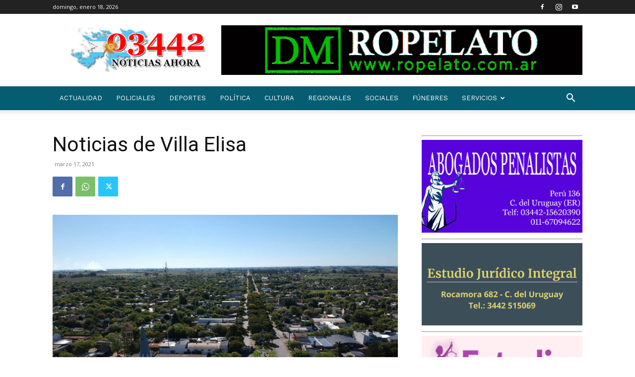

--- FILE ---
content_type: text/html; charset=utf-8
request_url: https://www.google.com/recaptcha/api2/aframe
body_size: 258
content:
<!DOCTYPE HTML><html><head><meta http-equiv="content-type" content="text/html; charset=UTF-8"></head><body><script nonce="r3-0oeGXFo01xxfMLMMKpw">/** Anti-fraud and anti-abuse applications only. See google.com/recaptcha */ try{var clients={'sodar':'https://pagead2.googlesyndication.com/pagead/sodar?'};window.addEventListener("message",function(a){try{if(a.source===window.parent){var b=JSON.parse(a.data);var c=clients[b['id']];if(c){var d=document.createElement('img');d.src=c+b['params']+'&rc='+(localStorage.getItem("rc::a")?sessionStorage.getItem("rc::b"):"");window.document.body.appendChild(d);sessionStorage.setItem("rc::e",parseInt(sessionStorage.getItem("rc::e")||0)+1);localStorage.setItem("rc::h",'1768730250721');}}}catch(b){}});window.parent.postMessage("_grecaptcha_ready", "*");}catch(b){}</script></body></html>